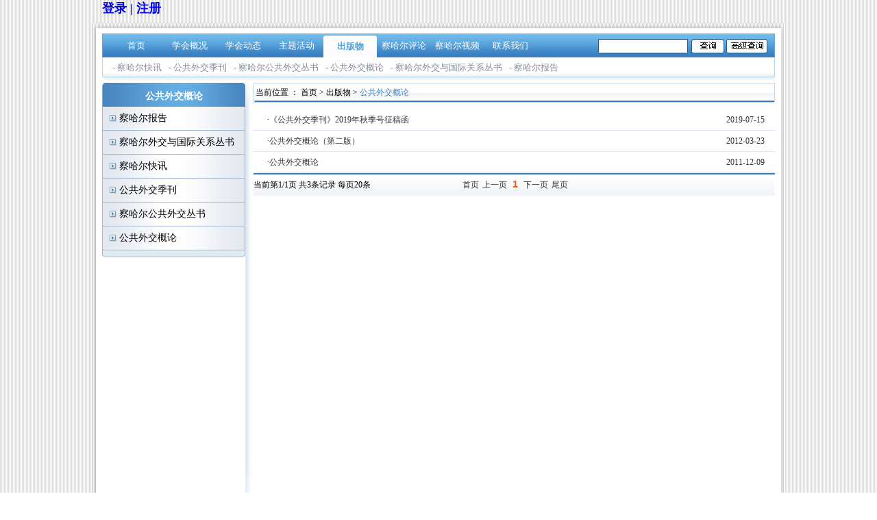

--- FILE ---
content_type: text/html; charset=utf-8
request_url: http://charhar.org.cn/newssort.aspx?sortid=221
body_size: 5514
content:


<!DOCTYPE html PUBLIC "-//W3C//DTD XHTML 1.0 Transitional//EN" "http://www.w3.org/TR/xhtml1/DTD/xhtml1-transitional.dtd">

<html xmlns="http://www.w3.org/1999/xhtml">
<head><title>
	察哈尔学会-公共外交概论
</title><link href="css/index.css" rel="stylesheet" type="text/css" />
<SCRIPT src="js/jquery-1.4.2.min.js" type="text/javascript"></SCRIPT>
<script src="js/team.js" type="text/javascript"></script>
<script src="Scripts/swfobject_modified.js" type="text/javascript"></script>
<script language="javascript">
function tabChange(obj,id)
{
 var arrayli = obj.parentNode.getElementsByTagName("li"); //获取li数组
 var arrayul = document.getElementById(id).getElementsByTagName("ul"); //获取ul数组
 for(i=0;i<arrayul.length;i++)
 {
  if(obj==arrayli[i])
  {
   arrayli[i].className = "cli";
   arrayul[i].className = "";
  }
  else
  {
   arrayli[i].className = "";
   arrayul[i].className = "hidden";
  }
 }
}
</script>
</head>
<body>
    <form name="form1" method="post" action="newssort.aspx?sortid=221" id="form1">
<div>
<input type="hidden" name="__VIEWSTATE" id="__VIEWSTATE" value="/[base64]/lr5/[base64]/[base64]" />
</div>

<div>

	<input type="hidden" name="__VIEWSTATEGENERATOR" id="__VIEWSTATEGENERATOR" value="8C70C1A4" />
</div>
    <div id="d_login" class="container" style="height:24px; line-height:24px;"><a href="login.aspx"><strong style="font-size:18px">登录 | 注册</strong> </a></div>
    
    <script language="javascript" type="text/javascript">

//删除cookie
function GetCookieValue(name) {
            var cookieValue = null;
            if (document.cookie && document.cookie != '') {
                var cookies = document.cookie.split(';');
                for (var i = 0; i < cookies.length; i++) {
                    var cookie = jQuery.trim(cookies[i]);
                    //PYYH=USERNAME=steven&PASSWORD=111111&UserID=1&UserType=1
                    if (cookie.substring(0, name.length + 1) == (name + '=')) {
                        cookieValue = decodeURIComponent(cookie.substring(name.length + 1));
                        //USERNAME=steven&PASSWORD=111111&UserID=1&UserType=1
                        break;
                    }
                }
            }
            return cookieValue;
        }
        function DelCookie() {
            var name="UserName";
            var exp = new Date();
            exp.setTime(exp.getTime() + (-1 * 24 * 60 * 60 * 1000));
            var cval = GetCookieValue(name);
            document.cookie = name + "=" + cval + "; expires=" + exp.toGMTString();
            document.getElementById("d_login").innerHTML="<a href='login.aspx'><strong style='font-size:18px'>登录 | 注册</strong> </a>";

        }

</script>
    <div class="top"></div>
<div class="content">
  <div class="blank7px"></div>

 <div class="header">
    <object id="FlashID" classid="clsid:D27CDB6E-AE6D-11cf-96B8-444553540000" width="982" height="122">
      <param name="movie" value="top.swf" />
      <param name="quality" value="high" />
      <param name="wmode" value="opaque" />
      <param name="swfversion" value="8.0.35.0" />

      <!-- 下一个对象标签用于非 IE 浏览器。所以使用 IECC 将其从 IE 隐藏。 -->
      <!--[if !IE]>-->
      <object type="application/x-shockwave-flash" data="top.swf" width="982" height="122">
        <!--<![endif]-->
        <param name="quality" value="high" />
        <param name="wmode" value="opaque" />
        <param name="swfversion" value="8.0.35.0" />
        <param name="expressinstall" value="Scripts/expressInstall.swf" />

        <!--[if !IE]>-->
      </object>
      <!--<![endif]-->
    </object>
  </div>
 <!--nav css begin-->
  <div id=nav_wrap>
      <div id="tmenu"></div>
    <div id=nav>
      <UL class=c>
        <li><span class=v><a href="index.aspx">首页</a></span>
          <div class=kind_menu > </div>
        </li>
        <li><span class=v><a href="newssort.aspx?sortid=120"  target="_blank">学会概况</a></span>
          <div class=kind_menu ><a href="newssort.aspx?sortid=128"  target="_blank">- 学会简介</a> <a href="newssort.aspx?sortid=129"  target="_blank">- 会长致辞</a> <a href="newssort.aspx?sortid=130"  target="_blank">- 研究团队 <a href="newssort.aspx?sortid=217"  target="_blank">- 大事年表</a> <a href="newssort.aspx?sortid=132"  target="_blank">- 合作机构</a> <a href="newssort.aspx?sortid=223"  target="_blank">- 赞助我们</a></div>
        </li>

        <li ><span class=v><a href="newssort.aspx?sortid=121">学会动态</a></span>
          <div class=kind_menu ><a href="newssort.aspx?sortid=133" target="_blank">- 学会新闻</a> <a href="newssort.aspx?sortid=134"  target="_blank">- 学会公告</a><a href="newssort.aspx?sortid=135"  target="_blank">- 媒体报道</a></div>
        </li>
        <li><span class=v><a href="newssort.aspx?sortid=122"  target="_blank">主题活动</a></span>
          <div class=kind_menu></div>
        </li>
        <li><span class=v><a href="newssort.aspx?sortid=123"  target="_blank">出版物</a></span>
          <div class=kind_menu ><a href="newssort.aspx?sortid=139" target="_blank">- 察哈尔快讯</a> <a href="newssort.aspx?sortid=140" target="_blank">- 公共外交季刊</a> <a href="newssort.aspx?sortid=141" target="_blank">- 察哈尔公共外交丛书</a><a href="newssort.aspx?sortid=221" target="_blank">- 公共外交概论</a><a href="newssort.aspx?sortid=352" target="_blank">- 察哈尔外交与国际关系丛书</a><a href="newssort.aspx?sortid=354" target="_blank">- 察哈尔报告</a></div>
        </li>
        <li><span class=v><a href="newssort.aspx?sortid=167"  target="_blank">察哈尔评论</a></span>
          <div class=kind_menu > </div>
        </li>
         <li><span class=v><a href="newssort.aspx?sortid=297"  target="_blank">察哈尔视频</a></span>
          <div class=kind_menu ></div>
        </li>
        
        <li><span class=v><a href="newssort.aspx?sortid=155"  target="_blank">联系我们</a></span>
          <div class=kind_menu ><a href="newssort.aspx?sortid=249" target="_blank">- 学会总部所在地</a><a href="newssort.aspx?sortid=250" target="_blank">- 学会服务机构</a></div>
        </li>
      </UL>
      <div class="search">
        <input name="" id="seach" type="text" class="searchbox" style="font-size:12px;" />
        <a href="javascript:void()"  onclick="return seach_submit(0);"><img src="images/cx_button.jpg" alt="" /></a>
        <a href="javascript:void()"  onclick="return seach_submit(1);"><img src="images/gjcx_button.jpg" alt="" /></a>

      </div>
    </div>
  </div>
   <script language="javascript" type="text/javascript">
                            function seach_submit(type)
                            {
                                
                                    if(document.getElementById("seach").value=="")
                                    {
                                        alert("请输入关键词！");
                                        return false;
                                    }
                                    var v_search=document.getElementById("seach").value;//获取文章标题
                                    v_search=escape(v_search);//进行编码（汉字会发生错误）

                                   window.open("seach.aspx?type="+type+"&title="+v_search);
                            }
                        </script>
  <script src="js/nav.js" type="text/javascript" ></script>
  <!--nav css end-->
  

<div class="container">
    <div class="leftnav">
    <div class="title_top"></div>
      <div class="title"><span id="lb_SortName">公共外交概论</span></div>
      <div class="ct">
        <ul>
            
            <li><a href='newssort.aspx?sortid=354'>察哈尔报告</a></li>
            
            <li><a href='newssort.aspx?sortid=352'>察哈尔外交与国际关系丛书</a></li>
            
            <li><a href='newssort.aspx?sortid=139'>察哈尔快讯</a></li>
            
            <li><a href='newssort.aspx?sortid=140'>公共外交季刊</a></li>
            
            <li><a href='newssort.aspx?sortid=141'>察哈尔公共外交丛书</a></li>
            
            <li><a href='newssort.aspx?sortid=221'>公共外交概论</a></li>
                
        </ul>
      </div>
      <div class="bt"></div>
    </div>
    <div class="leftnav_line"></div>
    <div class="rightcontent"><!--导航显示区-->
      
      <div class="rightnews">
        <div class="tt1">
         <div class="title" style="background:none; text-align:left">&nbsp;当前位置 ： <span id="lb_Navigation"><a href="index.aspx">首页</a> > <a href="newssort.aspx?sortid=123">出版物</a> > <span class="current">公共外交概论</span></span></div>
        </div>
        <div class="ct">
          <ul>
           
                    <li><a href="newsinfo.aspx?newsid=15142" target="_blank">·《公共外交季刊》2019年秋季号征稿函 </a><span>2019-07-15</span></li>
                
                    <li><a href="newsinfo.aspx?newsid=4294" target="_blank">·公共外交概论（第二版） </a><span>2012-03-23</span></li>
                
                    <li><a href="newsinfo.aspx?newsid=3618" target="_blank">·公共外交概论 </a><span>2011-12-09</span></li>
                
       
          </ul>
        </div>
        <div class="bt">
                 
<!-- AspNetPager 7.3.2  Copyright:2003-2010 Webdiyer (www.webdiyer.com) -->
<div id="AspNetPager1" class="paginator2" ShowInputBox="Never">
<table width="100%" border="0" cellpadding="0" cellspacing="0">
	<tr>
		<td class="paginator2" align="left" valign="bottom" nowrap="true" style="width:40%;">当前第1/1页 共3条记录 每页20条</td><td class="paginator2" valign="bottom" nowrap="true" style="width:60%;"><a disabled="disabled" style="margin-right:5px;">首页</a><a disabled="disabled" style="margin-right:5px;">上一页</a><span class="cpb" style="margin-right:5px;">1</span><a disabled="disabled" style="margin-right:5px;">下一页</a><a disabled="disabled" style="margin-right:5px;">尾页</a></td>
	</tr>
</table>
</div>
<!-- AspNetPager 7.3.2  Copyright:2003-2010 Webdiyer (www.webdiyer.com) -->


        </div>
      </div>
    </div>
  </div>
  <div class="clear"></div>
</div>
<div class="bottom"></div>

    
<div class="copyright"><a href="map.aspx">网站地图</a><a href="newssort.aspx?sortid=121">学会动态</a><a href="newssort.aspx?sortid=122">主题活动</a><a href="newssort.aspx?sortid=123">出版物</a><a href="newssort.aspx?sortid=167">察哈尔评论</a><a href="research.aspx">研究团队</a><a href="http://mail.charhar.org.cn/">进入邮箱</a><br/>
  版权所有：察哈尔学会   电话：010-88411147   邮箱：secretariat@charhar.org.cn<br/>
  网站维护  <a href="http://www.xuanju.org/dflz.html"  target="_blank">北京东方林智科技有限公司</a>   <a href="https://beian.miit.gov.cn"  target="_blank">冀ICP备11001869号-1</a> </div>
<div style="visibility: hidden;">

<script type="text/javascript">

  var _gaq = _gaq || [];
  _gaq.push(['_setAccount', 'UA-27691725-1']);
  _gaq.push(['_trackPageview']);

  (function() {
    var ga = document.createElement('script'); ga.type = 'text/javascript'; ga.async = true;
    ga.src = ('https:' == document.location.protocol ? 'https://ssl' : 'http://www') + '.google-analytics.com/ga.js';
    var s = document.getElementsByTagName('script')[0]; s.parentNode.insertBefore(ga, s);
  })();

</script>
</div>
    </form>



</body>
</html>


--- FILE ---
content_type: text/css
request_url: http://charhar.org.cn/css/index.css
body_size: 10304
content:
@charset "utf-8";
/* CSS Document */
/*main css begin*/
body {
	margin:0px;
	padding:0px;
	font-size:12px;
	font-family:"宋体";
	background:url(../images/bj.jpg);
}
ul,li,ol {
	margin:0px;
	padding:0px;
	list-style:none;
}
img {
	border:none;
}
p{
margin:0px;
padding:0px;
}
a {
	text-decoration:none;
}
.clear {
	height:1px;
	clear:both;
	_display:inline;
}
.top{
width:1010px;
height:10px;
margin:0 auto;
background:url(../images/top_bj.jpg) no-repeat;
margin-top:10px;
}
.content{
width:1010px;
height:auto;
margin:0 auto;
margin-top:-2px;
background:url(../images/content_bj.jpg) repeat-y;
}
.bottom{
width:1010px;
margin:0 auto;
height:15px;
background:url(../images/bt_bottom.jpg) no-repeat;
}
.blank7px{
height:7px;
clear:both;
}
/*main css end*/

.header{
width:982px;
margin:0 auto;

_margin-top:-2px;
}
/*nav css begin*/
#nav_wrap {
	width:982px;
	height:72px;
	margin:0 auto;
	overflow:hidden;
	position:relative;
}
#nav {
	width:980px;
	height:33px;
	position:relative;
    border:1px solid #60a9de;
	background:url(../images/nav_bj.jpg) repeat-x;
}
#nav li {
	font-size:13px;
	width:78px;
	height:33px;
	line-height:33px;
	float:left;
	list-style:none;
	text-align:center;
}
#nav ul li.current{
position:relative;
top:2px;
height:32px;
line-height:32px;
background:url(../images/nav_hover.jpg) no-repeat;
font-weight:bold;
color:#47a3de;
}
#nav .bt_qnav {
	float: right
}
#nav .bt_qnav a {
	display:block;
	padding:0px 5px;
}
#nav .c {
	padding:0px;
	margin:0px;
	float:left;
}
#nav li .v a {
	display:block;
	float:left;
	height:33px;
	line-height:33px;
	color:#fff;
	width:78px;
	margin-left:10px;
}
#nav li .v a:hover {
	color:#47a3de;
	font-size:13px;
	font-weight:bold;
	width:78px;
	height:32px;
	line-height:32px;
	position:relative;
	top:2px;
	overflow:hidden;
	background:url(../images/nav_hover.jpg) no-repeat;
}
#nav li .v .sele 
{
	
	font-size:13px;
	font-weight:bold;
	background:url(../images/nav_hover.jpg) no-repeat;
	color:#47a3de;
	position:relative;
	top:2px;
	height:32px;
	line-height:32px;
	overflow:hidden;
}
#nav .kind_menu {
	display: none;
	width:972px;
	height:37px;
	color:#858ba1;
	line-height: 30px;
	padding-left:10px;
	text-align:left;
	position:absolute;
	top:34px;
	left:-1px;
	overflow:hidden;
}
#nav .kind_menu a {
	float: left;
	width: auto;
	padding:0px 5px;
	color:#858ba1;
	text-align: center;
}
#nav .kind_menu a:hover {
	
	COLOR: #47a3de;
}
#tmenu {
	background:url(../images/sednav_bj.jpg) no-repeat;
	width:972px;
	height:37px;
	color:#858ba1;
	line-height: 30px;
	padding-left:10px;
	text-align:left;
	position:absolute;
	top:34px;
	left:0px;
	overflow:hidden;
	background:url(../images/sednav_bj.jpg) no-repeat;
}
.search{
width:250px;
_width:260px;
height:21px;
position:absolute;
top:7px;
right:7px;
}
.searchbox{
width:125px;
height:17px;
float:left;
margin-right:5px;
_display:inline;
border:1px solid #15649a; 
background-image:url(../images/search.jpg) no-repeat left left;
}
/*nav css end*/
.picdisplay{
width:982px;
height:301px;
margin:0 auto;
background-image:url(../images/picdisplay.jpg) no-repeat;
}
.container{
width:982px;
height:auto;
margin:0 auto;
}
.contentleft{
width:694px;
height:auto;
float:left;
}
.contentright{
width:282px;
height:auto;
float:right;
}
.contentleft1{
width:756px;
height:auto;
float:left;
}
.contentleft1 .location{
height:24px;
line-height:24px;
color:#454545;
width:685px;
background:none;
}
.contentleft1 .location a,.contentleft1 .location a:visited{
color:#454545;
}
.contentleft1 .location .current{
color:#357bbe;
}
.contentleft1  .title1{
/*height:30px;*/
line-height:30px;
margin-top:15px;
text-align:center;
font-size:20px;
color:#367cbf;
margin:7px 0px;
margin-bottom:2px;
font-weight:bold;
border-bottom:1px solid #357bbe;
}
.contentleft1 .regin{
width:auto;
height:22px;
line-height:22px;
background:#f4f6f9;
text-align:center;
}
.contentleft1 .pagect{
width:auto;
height:auto;
font-size:14px;
line-height:30px;
color:#515151;
padding:20px 10px;
}
.contentleft1 .pagect .img{
width:277px;
height:178px;
float:left;
margin-top:15px;
margin-right:13px;
}
.contentright2{
width:282px;
height:auto;
float:right;
}
.contentright1{
width:219px;
height:auto;
float:right;
}
.contentleft2{
width:695px;
height:auto;
float:left;
}
.public{
width:694px;
height:35px;
margin-bottom:7px;
background:url(../images/public_tt.jpg) no-repeat;
overflow:hidden;
}
/*.public .title{
width:60px;
height:33px;
line-height:33px;
margin-left:19px;
float:left;
font-size:14px;
font-weight:bold;
color:#357bbe;
_display:inline;
}
*/


/*hrj begin*/
.public1{
width:694px;
height:35px;
margin-bottom:7px;
overflow:hidden;
}
.public1 ul{
width:auto;
line-height:33px;
margin-left:150px;
_display:inline;
}
.public1  ul li{
width:694px;
color:#333;
}
.public1  ul li a,.public1  ul li a:visited{
color:#333;
}
.public1  ul li a:hover{
color:#666;
}
/*hrj end */

.spread{
width:auto;
height:33px;
line-height:33px;
background:#fff1de;
margin-bottom:7px;
padding-left:5px;
overflow:hidden;
}
.spread a,.spread a:visited{
color:#333;
}
.spread a:hover{
color:#e86210;
}
.news{
width:auto;
height:auto;
margin-top:7px;
}
.news .ct{
width:690px;
height:264px;
border:1px solid #d2dde6;
border-bottom:0px;
}
.news .ct .title{
width:auto;
height:35px;
position:relative;
}
.news .ct .title1{
width:auto;
height:35px;
position:relative;
background:url(../images/xhdt_tt1.jpg) no-repeat;
}
.news .ct .title1lu{
width:auto;
height:35px;
position:relative;
background:url(../images/xhdt_tt1.jpg) no-repeat;
}
.news .ct .imgct{
clear:both;
width:auto;
height:auto;
margin-bottom:7px;
}
.news .ct .new{
clear:both;
width:auto;
height:auto;
margin-left:10px;
overflow:hidden;
}
.news .ct .new ul li{
width:310px;
height:24px;
overflow:hidden;
line-height:24px;
padding-left:10px;
margin-right:7px;
float:left;
color:#053769;
background:url(../images/xhdt_dot.jpg) no-repeat left 10px;
}
.news .ct .new ul li a,.news .ct .new ul li a:visited{
color:#053769;
}
.news .ct .new ul li a:hover{
color:#5186bb;
}
.news .ct .imgct img{
width:107px;
height:101px;
float:left;
margin-left:7px;
margin-right:12px;
padding:2px;
border:1px solid #bed9ec;
}
.news .ct .imgct .imgcontent{
width:550px;
height:auto;
float:left;
}
.news .ct .imgct .imgcontent .biaoti{
height:24px;
line-height:24px;
font-size:14px;
font-weight:bold;
color:#0d3985;
}
.news .ct .imgct .imgcontent .biaoti a,.news .ct .imgct .imgcontent .biaoti a:visited{
color:#0d3985;
}
.news .ct .imgct .imgcontent .time{
height:24px;
line-height:24px;
color:#8c8c8c;
}
.news .ct .imgct .imgcontent .ct1{
line-height:18px;
color:#333;
}
.news .ct .imgct .imgcontent .ct1 a,.news .ct .imgct .imgcontent .ct1 a:visited{
color:#333;
}
.news .ct .imgct .imgcontent .ct1 a:hover{
text-decoration:underline;
}
.news .ct .title .more{
position:absolute;
top:4px;
right:28px;
width:40px;
height:14px;
line-height:14px;
text-align:center;
background:#fff;
color:#333;
}
.news .ct .title .more a,.news .ct .title .more a:visited{
color:#333;
}
.news .ct .title .more a:hover{
text-decoration:underline;
}
.news .ct .title1 .more{
	position:absolute;
	top:8px;
	right:25px;
	width:33px;
	height:14px;
	line-height:14px;
	text-align:center;
	color:#333;
}
.news .ct .title1lu .more{
	position:absolute;
	top:8px;
	right:25px;
	width:33px;
	height:14px;
	line-height:14px;
	text-align:center;
	color:#333;
}
.news .ct .title1 .more a,.news .ct .title1 .more a:visited{
color:#333;
}
.news .ct .title1lu .more a,.news .ct .title1lu .more a:visited{
color:#333;
}
.news .ct .title1 .more a:hover{
text-decoration:underline;
}
.news .ct .title1lu .more a:hover{
text-decoration:underline;
}
.news .ct .title .tt{
width:80px;
height:18px;
margin-top:4px;
margin-left:9px;
margin-right:17px;
float:left;
_display:Inline;
}
.news .ct .title1lu .tt{
width:120px;
height:18px;
margin-top:4px;
margin-left:9px;
margin-right:17px;
float:left;
_display:Inline;
}
.news .ct .title1 .tt{
	/*width:102px;*/
	height:30px;
	line-height:30px;
	overflow:hidden;
	padding-left:15px;
	font-size:14px;
	font-weight:bold;
	color:#2b88c5;
}
.news .ct .title1lu .tt{
	width:137px;
	height:30px;
	line-height:30px;
	overflow:hidden;
	padding-left:15px;
	font-size:14px;
	font-weight:bold;
	color:#2b88c5;
}
.news .ct .title .line{
width:580px;
height:4px;
float:left;
margin-top:8px;
background:#2882c0;
overflow:hidden;
}
.news .bt{
width:auto;
height:13px;
clear:both;
background:url(../images/xhdt_bt.jpg) no-repeat;
}
.sidebar{
width:auto;
height:auto;
background:#e0ecf4;
margin-top:7px;
padding-bottom:9px;
}

.sidebar .title{
width:auto;
clear:both;
height:29px;
line-height:29px;
background:url(../images/sidebar_title.jpg) repeat-x;
}
.sidebar .title .tt{
float:left;
margin-left:19px;
_display:inline;
font-size:14px;
font-weight:bold;
color:#fff;
}
.sidebar .title .more{
float:right;
margin-right:18px;
_display:inline;
}
.sidebar .title .more a,.sidebar .title .more a:visited{
color:#fff;
}
.sidebar .title .more a:hover{
text-decoration:underline;
}
.sidebar .chr_button{
width:271px;
height:55px;
margin:0 auto;
margin-top:7px;
margin-bottom:8px;
background:url(../images/chr_button.jpg) no-repeat;
position:relative;
}
.sidebar .chr_button .date{
	height:24px;
	line-height:24px;
	text-align:center;
	color:#333;
	position:absolute;
	top:28px;
	left: 40px;
}
.sidebar .chr_button .date a,.sidebar .chr_button .date a:visited{
color:#333;
}
.sidebar .chr_button .date a:hover{
color:#2882c0;
}
.sidebar .gztt{
width:269px;
height:17px;
margin:0 auto;
background:url(../images/guanzhu.jpg) no-repeat;
}
.sidebar ul{
margin-left:17px;
margin-top:4px;
}
.sidebar ul li{
height:21px;
line-height:21px;
padding-left:15px;
color:#053769;
background:url(../images/xhdt_dot.jpg) no-repeat 3px;
}
.sidebar ul li a,.sidebar ul li a:visited{
color:#053769;
}
.sidebar ul li a:hover{
text-decoration:underline;
}
.sidebar .rdonline{
clear:both;
height:28px;
color:#2b2620;
line-height:28px;
margin:13px 0px 19px 15px;
}
.sidebar .rdonline .left{
width:200px;
height:auto;
float:left;
}

.sidebar .rdonline .left span{
margin-right:0px;
}
.sidebar .rdonline .button{
width:48px;
height:21px;
float:right;
margin-right:18px;
_display:inline;
}
.sidebar .bookct{
width:auto;
height:190px;
margin-left:9px;
margin-top:11px;
}
.sidebar .bookct .img{
width:129px;
height:179px;
padding:2px; 
border:1px solid #a8bbd5;
float:left;
_display:inline;
}
.sidebar .bookct .detail{
width:125px;
height:179px;
float:right;
color:#2b2620;
margin-right:6px;
_display:inline;
overflow:hidden;
line-height:22px;
}
.sidebar .bookct .detail a,.sidebar .bookct .detail a:visited{
color:#2b2620;
}
.sidebar .bookct .detail a:hover{
color:#053769;
}
/*team css begin*/
.picdisplay1 {
	width:690px;
	margin:7px 0 0 0px;
	height:auto;
	border:1px solid #d2dde6;
}
.picdisplay1 .title2{
width:143px;
height:26px;
background:url(../images/teams.jpg) no-repeat;
}
.picdisplay1 .content2{
width:690px;
height:158px;
overflow:hidden;
background:url(../images/teams_ct.jpg) repeat-x;
}
.picdisplay1 .pcont {
    float: left;
	overflow: hidden;
	width: 631px;
	height:158px;
	margin-right:4px;
}
.picdisplay1 .ScrCont {
 width:32766px;
 zoom:1;
 margin-left:-5px;
}
.picdisplay1 #List1_1, .picdisplay1 #List2_1 {
 float:left;
}

.picdisplay1 .LeftBotton{
    background:url(../images/arrowleft.jpg) no-repeat;
	width:11px;
	height:14px;
	float:left;
	margin-left:9px;
	margin-right:10px;
	margin-top:58px;
}
.picdisplay1 .RightBotton {
    background:url(../images/arrowright.jpg) no-repeat;
	width:11px;
	height:14px;
	float:left;
	margin-right:10px;
	margin-top:58px;
}
.picdisplay1 .pl img {
 display:block;
 cursor:pointer;
 border:none;
}
.picdisplay1 .pl {
    float:left;
	width: 99px;
	height:144px;
	text-align:center;
	text-decoration:none;
	margin-right:17px;
	margin-top:10px;
	font-size:12px;
}
.picdisplay1 .pl span{
height:24px;
line-height:24px;
color:#333;
}
/*team css end*/




/*team css begin*/
.picdisplay11 {
	width:690px;
	margin:7px 0 0 0px;
	height:auto;
	border:1px solid #d2dde6;
}
.picdisplay11 .title21{
width:143px;
height:26px;
background:url(../images/teams.jpg) no-repeat;
}
.picdisplay11 .content21{
width:690px;
height:158px;
overflow:hidden;
background:url(../images/teams_ct.jpg) repeat-x;
}
.picdisplay11 .pcont1 {
    float: left;
	overflow: hidden;
	width: 631px;
	height:158px;
	margin-right:4px;
}
.picdisplay11 .ScrCont1 {
 width:32766px;
 zoom:1;
 margin-left:-5px;
}
.picdisplay11 #List1_11, .picdisplay11 #List2_11 {
 float:left;
}

.picdisplay11 .LeftBotton1{
    background:url(../images/arrowleft.jpg) no-repeat;
	width:11px;
	height:14px;
	float:left;
	margin-left:9px;
	margin-right:10px;
	margin-top:58px;
}
.picdisplay11 .RightBotton1 {
    background:url(../images/arrowright.jpg) no-repeat;
	width:11px;
	height:14px;
	float:left;
	margin-right:10px;
	margin-top:58px;
}
.picdisplay11 .pl1 img {
 display:block;
 cursor:pointer;
 border:none;
}
.picdisplay11 .pl1 {
    float:left;
	width: 99px;
	height:144px;
	text-align:center;
	text-decoration:none;
	margin-right:17px;
	margin-top:10px;
	font-size:12px;
}
.picdisplay11 .pl1 span{
height:24px;
line-height:24px;
color:#333;
}
/*team css end*/




.viewnews{
width:341px;
height:277px;
margin:7px 0px 7px 0px;
float:left;
_display:Inline;
}
.viewnews .title{
width:auto;
height:34px;
line-height:34px;
background:url(../images/news_title.jpg) no-repeat;
}
.viewnews .title .tt{
width:292px;
height:auto;
margin-left:13px;
margin-top:7px;
float:left;
_display:inline;
}.viewnews .title .more{
float:right;
margin-right:12px;
_display:Inline;
color:#fff;
}
.viewnews .title .more a,.viewnews .title .more a:visited{
color:#fff;
}
.viewnews .title .more a:hover{
text-decoration:underline;
}
.viewnews .viewct{
width:auto;
height:242px;
background:url(../images/news_content.jpg) repeat-x bottom;
border:1px solid #d2dde6;
}
.viewnews .viewct .imgnews{
width:auto;
height:90px;
margin-top:10px;
margin-left:9px;
margin-bottom:6px;
overflow:hidden;
}
.viewnews .viewct .imgnews img{
width:83px;
height:82px;
float:left;
padding:3px;
margin-right:10px;
_display:inline;
border:1px solid #cccccc;
}
.viewnews .viewct .imgnews .imgnew{
width:200px;
height:auto;
float:left;
}
.viewnews .viewct .imgnews .imgnew .tt{
height:30px;
line-height:30px;
color:#3478bc;
font-size:14px;
font-weight:bold;
}
.viewnews .viewct .imgnews .imgnew .tt a,.viewnews .viewct .imgnews .imgnew .tt a:visited{
color:#3478bc;
}
.viewnews .viewct .imgnews .imgnew .tt a:hover{
text-decoration:underline;
}
.viewnews .viewct .imgnews .imgnew .mainct{
line-height:18px;
color:#333;
height:55px;
overflow:hidden;
}
.viewnews .viewct .imgnews .imgnew .mainct a,.viewnews .viewct .imgnews .imgnew .mainct a:visited{
color:#333;
}
.viewnews .viewct .imgnews .imgnew .mainct a:hover{
color:#3478bc;
}
.viewnews .viewct ul{
clear:both;
margin-left:17px;
margin-top:5px;
}
.viewnews .viewct ul li{
height:22px;
overflow:hidden;
line-height:22px;
padding-left:15px;
background:url(../images/xhdt_dot.jpg) no-repeat 3px;
color:#053769;
}
.viewnews .viewct ul li a,.viewnews .viewct ul li a:visited{
color:#053769;
}
/*links css begin*/
.links {
	clear:both;
	width:982px;
	height:175px;
	margin:0 auto;
}
.tabmenu {
	width:auto;
	height:35px;
	background:url(../images/links_title.jpg) repeat-x;
	position:relative;
}
.tabmenu ul {
	margin:0;
	padding:0;
	margin-left:20px;
	list-style-type: none;
}
.tabmenu li {
	text-align:center;
	float:left;
	display:block;
	width:78px;
	height:35px;
	line-height:35px;
	color:#fff;
	font-size:14px;
	font-weight:bold;
}
.tabmenu .cli {
	text-align:center;
	float:left;
	display:block;
	width:80px;
	height:34px;
	display:inline;
	font-size:14px;
	cursor:pointer;
	color:#2a85c2;
	position:relative;
	top:1px;
	background:url(../images/links_hover.jpg) no-repeat;
}
#tabcontent {
	clear:left;
	width:auto;
	height:auto;
	padding-top:14px;
	padding-left:21px;
	border:1px solid #d2dde6;
	border-top:0px;
	min-height:125px;
}
#tabcontent ul {
	margin:0px;
	padding:0px;
	list-style:none;
}
#tabcontent ul li{
	width:123px;
	height:50px;
	float:left;
	border:1px solid #c9c9c9;
	margin-right:10px;
	margin-bottom:10px;
}
#tabcontent .hidden {
	display:none;
}
/*links css end*/
.copyright{
width:453px;
height:70px;
line-height:22px;
margin:0 auto;
text-align:center;
margin-top:5px;
color:#333;
}
.copyright a,.copyright a:visited{
color:#333;
padding:0px 5px;
}
.copyright a:hover{
color:#666;
}
/*picdisplay css begin*/
.jdt {
	width:980px;
	height:299px;
	margin:0 auto;
	position:relative;
	border:1px solid #539bcd;
}
#picbutton {
	float:right;
	display:block;
	height:18px;
	margin-right:4px;
	position:absolute;
	top: 270px;
	left: 592px;
}
#picbutton * {
	float:left;
	line-height:18px;
	text-align:center;
	padding:0;
	margin:0 2px;
	display:inline;
}
#picbutton strong {
	background:#3f98d4;
	color:#3f98d4;
	width:18px;
	height:18px;
	overflow:hidden;
	text-align:center;
	color:#fff;
}
#picbutton a {
	width:18px;
	height:18px;
	line-height:18px;
	overflow:hidden;
	display:block;
	color:#333;
	text-decoration:none;
	background:#fff;
	font-family:"arial";
	font-weight:bold;
}
.pictitle .tt{
font-size:14px;
font-weight:bold;
color:#2677be;
overflow:hidden;
margin-top:5px;
line-height:20px;
text-align:center;
}
.pictitle .tt a,.pictitle .tt a:visited{
color:#2677be;
}
.pictitle .ct{
width:auto;
/*height:240px;*/
overflow:hidden;
}
.pictitle {
	font-size:12px;
	width:228px;
	height:293px;
	overflow:hidden;
	float:left;
	margin-top:2px;
	margin-left:2px;
	_display:inline;
	background:#e0ecf4;
	line-height:24px;
	padding-left:25px;
	padding-right:25px;
}
.pictitle a, .pictitle a:visited {
	color:#303845;
	text-decoration:none;
}
.pictitle a:hover {
color:#2677be;
}
.pictitle .more{
clear:both;
color:#2677be;
font-size:12px;
font-weight:normal;
float:right;
}
.pictitle .more a,.pictitle .more a:visited{
color:#2677be;
}
.pictitle .more a:hover{
text-decoration:underline;
}
.pic{
margin-top:1px;
margin-left:1px;
width:694px;
height:293px;
float:left;
}

/*picdisplay css end*/
.leftnav{
width:209px;
height:auto;
float:left;
}
.leftnav .title_top{
width:auto;
height:5px;
background:url(../images/leftnav_title_top.jpg) no-repeat;
}
.leftnav .title{
width:auto;
height:auto;
line-height:30px;
text-align:center;
font-weight:bold;
font-size:14px;
color:#fff;
background:url(../images/leftnav_title.jpg) repeat-y;
}
.leftnav .ct{
width:auto;
height:auto;
background:url(../images/leftnav_ct.jpg) repeat-y;
}
.leftnav .ct ul li
{
width:auto;
height:auto;
line-height:24px;
font-size:14px;
background:url(../images/leftnav_li.jpg) repeat-y;
border-bottom:1px solid #9eb9d0;
}
.leftnav .ct ul li a ,.leftnav .ct ul li a:visited{
color:#000;
padding-left:25px;
line-height:24px;
padding-top:5px;
display:block;
padding-bottom:5px;
background:url(../images/leftarr_1.jpg) no-repeat 10px;
}
.leftnav .ct ul li a:hover{
width:auto;
display:block;
height:auto;
line-height:24px;
color:#fff;
background:url(../images/leftnav_li_hover.jpg) repeat-y;
}
.leftnav_line{
width:12px;
height:650px;
float:left;
background:url(../images/leftnav_line.jpg) no-repeat;
}
.leftnav .bt{
width:auto;
height:10px;
background:url(../images/leftnav_bt.jpg) no-repeat;
}
.rightcontent{
width:760px;
height:auto;
float:left;
}
.rightcontent .title{
width:733px;
height:24px;
text-align:right;
/*line-height:24px; hrj*/
padding-right:27px;
background:url(../images/rightct_line.jpg) repeat-x bottom;
}
.rightcontent .title a, .rightcontent .title a:visited{
color:#000;
}
.rightcontent .title .current{
color:#357bbe;
}
.rightcontent .bookct{
width:auto;
height:260px;
background:url(../images/rightct_line.jpg) repeat-x bottom;
}
.rightcontent .bookct .img{
width:175px;
height:225px;
margin-top:18px;
margin-left:23px;
margin-right:13px;
float:left;
_display:inline;
}
.rightcontent .bookct .introduce{
width:532px;
height:230px;
margin-top:18px;
float:left;
}
.rightcontent .bookct .introduce .ct{
width:auto;
height:193px;
overflow:hidden;
font-size:14px;
line-height:30px;
}
.rightcontent .bookct .introduce .more{
text-align:right;
margin-right:17px;
color:#357bbe;
height:24px;
line-height:24px;
}
.rightcontent .bookct .introduce .more a,.rightcontent .bookct .introduce .more a:visited{
color:#357bbe;
text-decoration:underline;
}
.rightcontent .bookct .introduce .more a:hover{
text-decoration:none;
}
.rightcontent .memberct{
width:auto;
height:auto;
}
.rightcontent .memberct .member{
width:auto;
height:180px;
}
.rightcontent .memberct .member .img{
width:137px;
height:157px;
float:left;
margin-top:16px;
margin-right:7px;
margin-left:2px;
_display:inline;
padding:2px;
border:1px solid #e0e0e0;
}
.rightcontent .memberct .member .imgct{
width:600px;
height:auto;
float:left;
margin-top:16px;
}
.rightcontent .memberct .member .imgct .title1{
height:25px;
line-height:25px;
border-bottom:1px solid #357bbe;
}
.rightcontent .memberct .member .imgct .title1 .tt{
width:200px;
height:25px;
background:#357bbe;
font-size:14px;
font-weight:bold;
color:#fff;
text-align:center;
}
.rightcontent .memberct .member .imgct .ct1{
width:auto;
height:126px;
padding-left:10px;
padding-right:10px;
padding-top:10px;
line-height:30px;
font-size:14px;
color:#333;
overflow:hidden;
background:url(../images/imgct_bj.jpg) repeat-x;
}
.rightcontent  h4{
height:30px;
line-height:30px;
color:#404040;
font-size:14px;
font-weight:bold;
padding-left:10px;
margin:0px;
}
.rightcontent .mainct{
width:auto;
height:auto;
font-size:14px;
padding:0px 3px;
line-height:30px;
color:#404040;
}
.rightcontent .reback{
width:73px;
height:52px;
float:right;
margin-top:10px;
margin-right:50px;
margin-bottom:10px;
_display:inline;
}
.magazine{
width:auto;
height:auto;
margin-top:17px;
margin-bottom:25px;
}
.magazine .logo{
width:190px;
height:233px;
float:left;
margin-right:10px;
_display:inline;
}
.magazine .editer{
width:524px;
height:auto;
float:left;
}
.magazine .editer .tt1{
text-align:center;
font-size:18px;
height:30px;
line-height:30px;
}
.magazine .editer .ct1{
font-size:14px;
line-height:30px;
}
.qmagazine{
width:370px;
height:185px;
float:left;
}
.qmagazine .imgct{
width:121px;
height:auto;
float:left;
margin-right:10px;
_display:inline;
}
.qmagazine .imgct .img{
width:121px;
height:150px;
padding:1px;
border:1px solid #cfcfcf;
}
.qmagazine .imgct .tt1{
height:30px;
line-height:30px;
text-align:center;
color:#3f84c4;
}
.qmagazine .ct1{
width:210px;
height:auto;
float:left;
}

.qmagazine .ct1 ul li{
height:28px;
line-height:28px;
background:url(../images/jk_line.jpg) repeat-x bottom;
}
.qmagazine .ct1 ul li a,.qmagazine .ct1 ul li a:visited{
color:#333;
}
.rightnews{
width:761px;
height:auto;
}
.rightnews .tt1{
width:auto;
height:29px;
line-height:29px;
background:url(../images/xhnews_tt.jpg) no-repeat;
}
.rightnews .tt1 .left{
float:left;
margin-left:23px;
_display:inline;
color:#357bbe;
}
.rightnews .tt1 .right{
float:right;
margin-right:31px;
_display:inline;
color:#357bbe;
}
.rightnews .ct{
width:auto;
height:auto;
padding-top:10px;
}
.rightnews .ct ul li{
height:30px;
line-height:30px;
color:#333;
clear:both;
padding-left:20px;
border-bottom:1px solid #dee5f9;
}
.rightnews .ct ul li a,.rightnews .ct ul li a:visited{
display:block;
float:left;
color:#333;
}
.rightnews .ct ul li a:hover{
color:#357bbe;
}
.rightnews .ct ul li:hover{
color:#357bbe;
}
.rightnews .ct ul li span{
float:right;
padding-right:15px;
}
.rightnews .ct ul li:hover{
background:#eff5fa;
}
.rightnews .bt{
width:auto;
height:33px;
line-height:33px;
/*text-align:center;*/
background:url(../images/xhnews_bt.jpg) repeat-x;
}
.rightnews .bt .cpb
{
	text-align:right;
 white-space:nowrap;font-size:14px;font-family:Arial,SimSun;padding:0 3px;
	}
.rightnews .bt a,.rightnews .bt a:visited{
color:#333;
}
.rightnews .bt a:hover{
text-decoration:underline;
}
.location{
width:972px;
height:24px;
line-height:24px;
color:#333;
padding-left:10px;
background:url(../images/rightct_line.jpg) repeat-x bottom;
}
.location a,.location a:visited{
color:#333;
}
.location .current{
color:#357bbe;
}
.searchteam{
width:320px;
height:auto;
margin-top:10px;
margin-right:8px;
float:left;
}
.searchteam .top1{
width:auto;
height:8px;
background:url(../images/member_top.jpg) no-repeat;
}
.searchteam .ct1{
width:auto;
height:160px;
background:url(../images/member_ct.jpg) repeat-y;
}
.searchteam .ct1 .img{
width:134px;
height:149px;
padding:1px;
float:left;
margin-left:7px;
margin-right:8px;
_display:inline;
border:1px solid #d2d2d2;
}
.searchteam .ct1 .imgct{
width:157px;
height:auto;
float:left;
}
.searchteam .ct1 .imgct .tt1{
width:auto;
height:27px;
line-height:27px;
background:url(../images/name_bj.jpg) no-repeat;
}
.searchteam .ct1 .imgct .tt1 .left{
float:left;
margin-left:10px;
width:78px;
font-size:18px;
font-weight:bold;
text-align:center;
}
.searchteam .ct1 .imgct .tt1 .left a,.searchteam .ct1 .imgct .tt1 .left a:visited{
color:#000;
}
.searchteam .ct1 .imgct .tt1 .right{
float:left;
font-size:12px;
color:#373737;
}
.searchteam .ct1 .imgct .doc{
width:auto;
height:107px;
color:#373737;
line-height:24px;
}
.searchteam .ct1 .imgct .more{
height:24px;
line-height:24px;
float:right;
color:#357bbe;
}
.searchteam .ct1 .imgct .more a,.searchteam .ct1 .imgct .more a:visited{
color:#357bbe;
}
.searchteam .ct1 .imgct .more a:hover{
text-decoration:underline;
}
.searchteam .bt{
width:auto;
height:10px;
background:url(../images/member_bt.jpg) no-repeat;
}
.shootnews{
width:169px;
height:190px;
background:url(../images/news-flash_bj.jpg) no-repeat;
float:left;
margin-top:20px;
margin-right:15px;
margin-left:5px;
_display:inline;
}
.shootnews .date{
margin-top:152px;
height:24px;
line-height:24px;
text-align:center;
font-size:14px;
}
.shootnews .date a,.shootnews .date a:visited{
color:#000;
display:block;
}
.shootnews .date a:hover{
color:#357bbe;
}
/*news css begin*/
.leftcontent{
width:755px;
height:auto;
float:left;
margin-right:8px;
_display:inline;
}
.rightcontent1{
width:219px;
height:auto;
float:left;
}
.tg{
width:auto;
height:30px;
margin-left:20px;
line-height:30px;
}
.tg .img{
width:20px;
height:16px;
float:left;
margin-top:7px;
margin-right:5px;
margin-left:5px;
}
.tg .name{
float:left;
width:50px;
}
.tg a,.tg a:visited{
color:#666666;
}
.tg a:hover{
color:#357bbe;
}
.pltitle{
width:auto;
height:24px;
line-height:24px;
background:#eaeaea;
padding-left:20px;
font-size:12px;
margin-top:10px;
margin-bottom:15px;
}
.pltitle  a,.pltitle  a:visited{
color:#2147e9;
text-decoration:underline;
padding:0px 7px;
}
.pltitle1{
clear:both;
width:auto;
height:25px;
line-height:25px;
background:url(../images/replay_title.jpg) repeat-x;
border:1px solid #e0e1e1;
padding-left:19px;
font-size:14px;
color:#333;
}
.plstyle{
width:200px;
height:30px;
line-height:30px;
float:right;
margin-bottom:7px;
}
.plstyle .img{
width:21px;
height:23px;
float:left;
margin-top:5px;
}
.plstyle .style{
width:75px;
float:left;
color:#333333;
}
.plstyle .style a,.plstyle .style a:visited{
color:#2147e9;
}
.plct{
color:#515151;
line-height:24px;
padding-left:19px;
}
.pagedown{
text-align:center;
height:30px;
width:400px;
margin:0 auto;
line-height:24px;
clear:both;
}
.pagedown a,.pagedown a:visited{
color:#333;
width:24px;
height:24px;
display:block;
float:left;
margin-left:5px;
_display:inline;
border:1px solid #a1a1a1;
}
.pagedown .imgbutton{
width:72px;
height:30px;
float:left;
margin-left:5px;
_display:inline;
}
.pagedown a:hover{
border:1px solid #2881b8;
background:#52abe2;
font-weight:bold;
color:#fff;
}
/*栏目二级页分页样式 begin*/
.pagedown2{
margin:0 auto;
clear:both;
width:auto;
height:33px;
line-height:33px;
text-align:center;
}
.pagedown2 a,.pagedown2 a:visited{
color:#333;
width:32px;
height:24px;
display:block;
float:left;
margin-left:5px;
_display:inline;
border:1px solid #a1a1a1;
}
.pagedown2 .imgbutton{
width:72px;
height:30px;
float:left;
margin-left:5px;
_display:inline;
}
.pagedown2 a:hover{
border:1px solid #2881b8;
background:#52abe2;
font-weight:bold;
color:#fff;
}
/*栏目二级页分页样式 end*/



.massage{
width:auto;
height:auto;
margin:7px 0px;
clear:both;
padding-left:10px;
}
.massage .tr{
line-height:22px;
margin-bottom:7px;
clear:both;
}
.massage .tr .name{
width:50px;
height:22px;
line-height:22px;
color:#333333;
float:left;
}
.massage .tr .input1{
width:215px;
height:22px;
line-height:22px;
float:left;
margin-right:7px;
_display:inline;
border:none;
background:url(../images/input_bj.jpg) no-repeat;
}
.massage .tr .input2{
width:692px;
height:22px;
border:none;
background:url(../images/input_bj2.jpg) no-repeat;
}
.massage .txtarea{
width:743px;
height:172px;
border:none;
background:url(../images/txt_area.jpg) no-repeat;
}
.massage .txtarea1{
width:730px;
height:160px;
border:none; 
background:none;
margin-top:5px;
margin-left:5px;
}
.ability{
width:auto;
height:auto;
line-height:24px;
}
.ability .img{
width:17px;
height:17px;
float:left;
margin-left:15px;
margin-right:8px;
margin-top:5px;
}
.ability a,.ability a:visited{
width:60px;
color:#2078c4;
float:left;
}
/*attitle css begin*/
.tabbox1 {
	width:219px;
	height:auto;
	margin:7px 0px;
}
.tabbox1 .bt1{
width:auto;
height:8px;
clear:both;
background:url(../images/atitle_bt.jpg) no-repeat;
}
.tabmenu1 {
	width:219px;
	height:24px;
	line-height:24px;
	position:relative;
	background:url(../images/atitle_bj.jpg) repeat-x;
}
.tabmenu1 .tt1{
float:left;
margin-left:16px;
color:#fff;
font-size:14px;
font-weight:bold;
}
.tabmenu1 .more{
float:right;
margin-right:7px;
_display:inline;
color:#fff;
}
.tabmenu1 .more a,.tabmenu1 .more a:visited{
color:#fff;
}
.tabmenu1 ul {
	margin:0;
	padding:0;
	width:100px;
	float:right;
	list-style-type: none;
}
.tabmenu1 li {
	text-align:center;
	float:left;
	display:block;
	width:49px;
	height:24px;
	overflow:hidden;
	line-height:24px;
	display:inline;
	color:#fff;
	font-size:12px;
}
.tabmenu1 .cli {
	text-align:center;
	float:left;
	display:block;
	width:49px;
	height:24px;
	overflow:hidden;
	line-height:24px;
	display:inline;
	font-size:12px;
	cursor:pointer;
	color:#333;
	position:relative;
	top:1px;
	overflow:hidden;
	background:url(../images/atitle_hover.jpg) no-repeat;
}
#tabcontent1 {
	clear:left;
	width:219px;
	height:195px;
	padding-top:12px;
	background-color:#fff;
	background:url(../images/atitle_ct.jpg) repeat-y;
}
#tabcontent1 ul {
	margin:0px;
	padding-left:9px;
	list-style:none;
}
#tabcontent1 ul li {
	clear:both;
	height:24px;
	line-height:24px;
	font-size:12px;
	overflow:hidden;
	width:201px;

}
#tabcontent1 ul li a, #tabcontent1 ul li a:visited {
	color:#000000;
	font-size:12px;
	text-decoration:none;
}
#tabcontent1 ul li a:hover {
	color:#357bbe;
}
#tabcontent1 .hidden {
	display:none;
}
.qmagazine1{
width:171px;
margin-right:15px;
height:auto;
float:left;
}
.qmagazine1 .img{
width:167px;
height:210px;
padding:1px;
border:1px solid #cfcfcf;
}
.qmagazine1 .tt1{
height:30px;
line-height:30px;
text-align:center;
color:#333;
}
.qmagazine1 .tt1 a,.qmagazine1 .tt1 a:visited{
color:#333;
}

/*分页样式补充*/
 .pagedown a,.paginator a:visited,.paginator .cpb,.paginator a:hover  
{float:left;margin-right:5px;text-align:center;
 white-space:nowrap;font-size:12px;font-family:Arial,SimSun;padding:0 3px;}

.paginator2 .cpb {
    color: #FF5500;
    font-weight: 700;
}

.login{
width:435px;
height:auto;
margin-left:33px;
margin-top:30px;
float:left;
_display:inline;
}
.login .login_tt{
width:auto;
height:35px;
line-height:35px;
font-size:14px;
font-weight:bold;
padding-left:25px;
background:#6bb5e7;
color:#fff;
}
.login .login_ct{
width:auto;
height:280px;
border:1px solid #aad7f4;
}
.login .login_ct .form{
width:295px;
height:auto;
margin:0 auto;
margin-top:25px;
position:relative;
}
.login .login_ct .form .button{
	width:76px;
	height:55px;
	position:relative;
    top:7px;
	left:250px;
}
.login .login_ct .form .tr{
height:22px;
line-height:22px;
clear:both;
}
.login .login_ct .form .tr .td1{
width:86px;
float:left;
text-align:right;
color:#333;
margin-right:5px;
_display:inline;
}
.login .login_ct .form .tr .td2{
width:203px;
float:left;
color:#999999;
}
.login .login_ct .form .tr .td2 a,.login .login_ct .form .tr .td2 a:visited{
color:#6bb5e7;
}
.login .login_ct .form .tr .td2 .input1{
width:190px;
height:20px;
line-height:20px;
border:1px solid #aad7f4;
color:#999999;
background:url(../images/login_input.jpg) repeat-x;
}
.login .login_ct .form .tr .td2 .input2{
width:63px;
height:20px;
line-height:20px;
border:1px solid #aad7f4;
background:url(../images/login_input.jpg) repeat-x;
float:left;
margin-right:7px;
color:#999999;
}
.login .login_bt{
width:auto;
height:35px;
background:url(../images/shadow_login.jpg) repeat-x;
}
/*css newadd begin*/
.rightnews .tt2{
width:auto;
height:42px;
border:1px solid #e6e8eb;
background:url(../images/search_bj.jpg) repeat-x;
}
.rightnews .tt2 .searchbox1{
width:400px;
height:20px;
line-height:20px;
margin:0 auto;
margin-top:11px;
}
.rightnews .tt2 span{
float:left;
width:80px;
margin-right:6px;
}
.rightnews .tt2 .sh{
float:left;
width:300px;
}
.rightnews .tt2 .inputbj{
width:137px;
height:20px;
float:left;
margin-right:3px;
_display:inline;
background:url(../images/searchinput_bj.jpg) no-repeat;
border:0px;
}

/*css newadd end*/

/*error css begin*/
.errorbox{
width:442px;
height:233px;
margin:0 auto;
margin-top:250px;
position:relative;
}
.errorbox .img{
width:111px;
height:111px;
float:left;
background:url(../images/error.jpg) no-repeat;
}
.errorbox .img1{
width:111px;
height:111px;
float:left;
background:url(../images/error1.jpg) no-repeat;
}

.errorbox .tip{
width:291px;
height:auto;
float:left;
margin-left:20px;
margin-top:40px;
_display:inline;
font-size:30px;
font-weight:bold;
font-family:"黑体";
}
.errorbox .return{
width:111px;
height:76px;
position:absolute;
top:157px;
right:0px;
}
/*error css end*/
/*map css begin*/
.mapcontent{
width:960px;
height:auto;
border:10px solid #d3e2ec;
margin:0 auto;
}
.mapcontent .maptt{
width:950px;
height:52px;
background:#c8dced;
margin:0 auto;
margin-top:4px;
position:relative;
}
.mapcontent .maptt .img{
width:110px;
height:31px;
background:url(../images/maptt.jpg) no-repeat;
position:absolute;
top:10px;
left:404px;
}
.mapcontent .mapct1{
width:auto;
height:auto;
padding-top:25px;
padding-left:8px;
padding-bottom:8px;
}

.mapcontent .mapct1 ul a,.mapcontent .mapct1 ul a:visited{
color:#324636;
}
.mapcontent .mapct1 ul a:hover{
color:#4b93cf;
}
.mapcontent .mapct1 ul {
height:auto;
clear:both;
float:left;
visibility:visible;
}
.mapcontent .mapct1 ul li{
/*height:25px;*/
clear:both;
line-height:25px;
font-size:14px;
clear:both;
color:#324636;
display:block;
font-weight:bold;
position:relative;
}
.mapcontent .mapct1 ul li ul{
position:relative;
visibility:visible;
top:-27px;
left:123px;
}
.mapcontent .mapct1 ul li ul li{
position:relative;
font-weight:normal;
}
.mapcontent .mapct1 ul li ul li ul{
position:relative;
top:-27px;
left:110px;
visibility:visible;
}
.mapcontent .mapct1 ul li ul li ul li{
position:relative;
font-weight:normal;
}
.mapcontent .mapct1 ul li ul li ul li ul{
position:relative;
visibility:visible;
top:-27px;
left:119px;
}
.mapcontent .mapct1 ul li.step1{
width:106px;
/*padding-left:7px;
background:#cfe3e1;
border:1px solid #b6cecc;*/
margin-bottom:10px;
}
.mapcontent .mapct1 ul li.step2{
width:86px;
/*background:#d9e9e7;
padding-left:7px;
border:1px solid #c5d8d6;*/
margin-bottom:3px;
}
.mapcontent .mapct1 ul li.step3{
width:103px;
/*background:#e2eeed;
padding-left:7px;
border:1px solid #d3e2e0;*/
margin-bottom:3px;
}
.mapcontent .mapct1 ul li.step4{
width:594px;
/*background:#ecf4f3;
padding-left:7px;
border:1px solid #e2ebeb;*/
margin-bottom:3px;
font-size:12px;
}
/*map css end*/

/*2011-12-29*/
.news .ct .title1 .tt{
	float:left;
}
.news .ct .title1lu .tt{
	float:left;
}
.news .ct .title1 .tt2{
	width:auto;
	height:30px;
	line-height:30px;
	overflow:hidden;
	padding-left:15px;
	font-size:13px;
	font-weight:bold;
	color:#666;
	float:left;
}
.news .ct .title1 .tt2 a,.news .ct .title1 .tt2 a:visited
{
color:#666;
}
.news .ct .imgct .imgcontent2{

height:auto;


}

.news .ct .imgct .imgcontent2 .biaoti{
height:24px;
line-height:24px;
font-size:14px;
font-weight:bold;
color:#0d3985;
}
.news .ct .imgct .imgcontent2 .biaoti a,.news .ct .imgct .imgcontent2 .biaoti a:visited{
color:#0d3985;
}
.news .ct .imgct .imgcontent2 .time{
height:24px;
line-height:24px;
color:#8c8c8c;
}
.news .ct .imgct .imgcontent2 .ct11{
line-height:18px;
color:#333;
padding-left:7px;

}
.news .ct .imgct .imgcontent2 .ct11 a,.news .ct .imgct .imgcontent2 .ct11 a:visited{
color:#0D3985;
}
.news .ct .imgct .imgcontent2 .ct11 a:hover{
text-decoration:underline;
}
/*2011-12-30 add*/
.news .ct .teambj{
width:327px;
height:188px;
background:url(../images/team_bj.jpg) no-repeat;
margin-top:5px;
margin-left:13px;
float:left;
_display:inline;
overflow:scroll;
}
.news .ct .teambj .title{
width:auto;
height:16px;
margin-top:9px;
margin-left:9px;
}
.news .ct .teamct{
width:auto;
height:auto;
}
.news .ct .teamct ul{
margin-left:30px;
margin-top:7px;
}
.news .ct .teamct ul li
{
width:80px;
height:24px;
line-height:24px;
float:left;
padding-left:15px;
background:url(../images/xhdt_dot.jpg) no-repeat 3px;
}
.news .ct .teamct ul li a,.news .ct .teamct ul li a:visited{
color:#053769;
}
.news .ct .teamct ul li a:hover{
background:#2b88c5;
color:#fff;
}




/*10.24加样式*/
.bwy_bt
{
	width:282px;
	height:29px;
	background:url(../images/bwy_bt.jpg) no-repeat;
	}
.bwy_bt_zi
{
	margin-left:19px;
    font-size:14px;
    font-weight:bold;
    color:#fff;
    line-height:29px;
    }

#banner{width:274px; height:245px; position:relative; overflow:hidden;margin:5px 0;margin-left:3px;}
#lianjie{position:absolute; right:0; bottom:0; width:130px; height:20px;}
#lianjie a{float:left; width:22px; height:20px; background:#3f98d4; color:#fff; margin-right:4px; text-align:center; line-height:20px; text-decoration:none;}
#banner img{display:block;margin:0;padding:0;}
#lianjie a:hover{color:#333; background:#fff;}






.bwy_hjbj{
width:690px;
height:178px;
overflow:hidden;
background:url(../images/teams_ct.jpg) bottom repeat-x;
margin:10px 0 0 0px;
border:1px solid #D2DDE6;
}


.advertAlt{position: fixed; bottom:0; left:0; right:0; z-index: 99;}
.advertAlt .advertBg{position: absolute; width: 100%; height: 100%; opacity: 0.95; filter:alpha(opacity=95); -moz-opacity:0.95; -khtml-opacity: 0.95;background: url('images/hengfu.jpg') center; }
.advertAlt .advertMain{position: relative; width:1200px; height: 100px; margin:0 auto;}
.advertAlt .advertMain .clearAlt{position: absolute; right:100px; top:100px; background-color: #fff; padding:4px; border-radius: 5em;}
.advertAlt .advertMain .advertText{font-size: 28px; color:#fff; float: right; padding:28px 50px 0 258px; font-weight: normal;margin:20px 20px 0 0;}
.advertAlt .advertMain .advertText em{display: inline-block; margin:0 5px 0 10px; color:#fff000; font-size: 44px; font-weight: bold;}
.advertAlt .advertMain .advertText i{display: inline-block; margin-right: 5px; color:#fff000; font-style: normal;}
.advertAlt .advertMain .advertText b{display: inline-block; color:#fff000; font-size: 18px; font-weight: bold;  padding-top: 16px; width: 24px; text-align: center;}
.advertAlt .advertMain .advertImg{margin-left: 20px; float: left; padding-top: 28px;width:100px;height:30px}

--- FILE ---
content_type: application/x-javascript
request_url: http://charhar.org.cn/js/nav.js
body_size: 742
content:
   var site_url = window.location.href.toLowerCase();	
    var es=/sortid=/;
    es.exec(site_url);
    var right=RegExp.rightContext;
    var num=0;
    if(right=="121" || right=="133" || right=="134"  || right=="135"  || right=="134")
    {
        num=2
    }
    else if(right=="122" || right=="136" || right=="137"  || right=="138")
    {
        num=3
    }
    else if(right=="120" || right=="128" || right=="129"  || right=="130"  || right=="131" || right=="132" || right=="223")
    {
        num=1
    }
    else if(right=="123" || right=="139" || right=="140"  || right=="141" || right=="221" || site_url.indexOf('tushu.aspx')>0 || site_url.indexOf('jikan.aspx')>0 || site_url.indexOf('kuaixun.aspx')>0)
    {
        num=4
    }
    else if(right=="167" )
    {
        num=5
    }
    else if(right=="297")
    {
        num=6
    }
    else if(right=="155" || right=="250"  || right=="249" )
    {
        num=7
    }
  
  
	switch (true) {		
		default :
			$("#nav li").attr("class","");
			$("#nav li").eq(num).attr("class","nav_lishw");
			$(".nav_lishw .v a").attr("class","sele");
			$(".nav_lishw .kind_menu").show();
	} 
	$("#nav li").hover(
		function(){
			clearTimeout(setTimeout("0")-1);
			$("#nav .kind_menu").hide(); 
			$("#nav li .v .sele").attr("class","shutahover");
			$(this).attr("id","nav_hover")
			$("#nav_hover .v a").attr("class","sele");
			$("#nav_hover .kind_menu").show(); 
		},
		function(){
			
			if($(this).attr("class") != "nav_lishw"){
				$("#nav_hover .v .sele").attr("class","");
				$("#nav_hover .kind_menu").hide(); 
			}
			$(this).attr("id","")
			$("#nav li .v .shutahover").attr("class","sele");
			setTimeout(function(){
				$(".nav_lishw .kind_menu").show();
				$(".nav_lishw .v a").attr("class","sele");
			},50); 
		}
	);
	